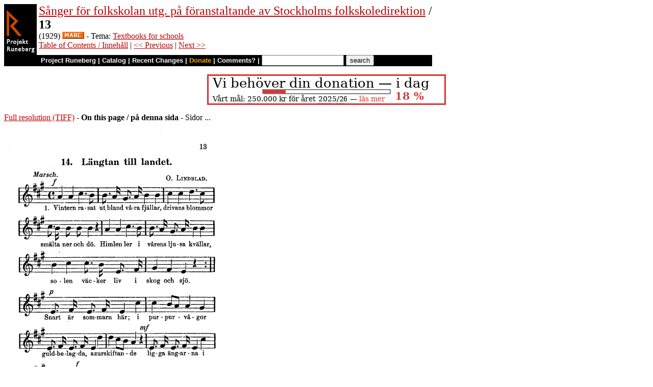

--- FILE ---
content_type: text/html
request_url: https://runeberg.org/sangerff/0015.html
body_size: 2764
content:
<!DOCTYPE HTML PUBLIC "-//W3C//DTD HTML 4.0 Transitional//EN"
  "http://www.w3.org/TR/1998/REC-html40-19980424/loose.dtd">
<html lang="sv"><head><title>13 (Sånger för folkskolan utg. på föranstaltande av Stockholms folkskoledirektion)</title>
<script type="text/javascript" language="JavaScript"><!--
if (self != top) { top.location = location; }
--></script>
<meta http-equiv="Content-Type" content="text/html; charset=utf-8">
<link rel='shortcut icon' href='/favicon.png'>
<base href="https://runeberg.org/sangerff/">
<!-- Project Runeberg wants to be Lynx friendly -->
<link  rev="made"
      href="mailto:editors@runeberg.org" >
<link rel="image_src"
  href="https://runeberg.org/img/sangerff/0015.5.png" >
<link  rel="toc"
      href="/sangerff/" >
<link  rel="previous"
      href="0014.html" >
<link  rel="next"
      href="0016.html" >
<meta name="keywords"
   content="Nordic, Literature, Swedish, svenska" >
<meta http-equiv="content-language" content="sv">
<!-- Project Runeberg supports some ``Dublin Core'' (DC) metadata -->
<meta name="DC.Language" scheme="ISO639-1"
   content="sv" >
<meta name="DC.Publisher"
   content="Project Runeberg" >
<meta name="DC.Publisher.Address"
   content="editors@runeberg.org" >
<meta name="DC.Date"
   content="1929" >
<meta name="DC.Relation.IsPartOf" scheme="URL"
   content="/sangerff/" >
<meta name="DC.Relation.IsPartOf"
   content="Sånger för folkskolan utg. på föranstaltande av Stockholms folkskoledirektion" >
<meta name="DC.Title"
   content="13 (Sånger för folkskolan utg. på föranstaltande av Stockholms folkskoledirektion)" >
<link rel="StyleSheet" href="/runeberg.css" type="text/css"
  title="Main style-sheet" media="screen, print">
</head>
<body bgcolor="#ffffff"
        alink="#ff8000"
        vlink="#780000"
         link="#c00000"
         text="#000000" >
<form action="/search.pl" method=get 
enctype="application/x-www-form-urlencoded" accept-charset="UTF-8"><table cellpadding=0 cellspacing=0 >
<tr >
<td valign=top rowspan=2 bgcolor=black 
><a href="/"
 ><img src="/img/runeberg.gif"
width=64 height=122 border=0
alt="- Project Runeberg - "
></a></td><td 
>&nbsp;</td><td valign=top align=left height=100
><font size="+2"><a href="/sangerff/"
 >Sånger för folkskolan utg. på föranstaltande av Stockholms folkskoledirektion</a> / <br><b>13</b></font>
<br>(1929) <a href="https://libris.kb.se/bib/1335940"
 title="MARC record from the Libris catalog, Royal Library, Stockholm"
 ><img src="/img/marc.png" width="43" height="14" border="0" alt="[MARC]" ></a>  - Tema: <a href="/tema/textbooks.html"
>Textbooks for schools</a>

<br><a href="/sangerff/"
 >Table of Contents / Innehåll</a> | <a href="0014.html"
 >&lt;&lt; Previous</a> | <a href="0016.html"
 >Next &gt;&gt;</a>
</td></tr>
<tr >
<td colspan=2 bgcolor=black style=" font-family: helvetica; text-decoration: none; color: white" 
><small><b>&nbsp;
<a href="/"
 style="font-family: helvetica; text-decoration: none; color: white">Project Runeberg</a>
| <a href="/katalog.html"
 style="font-family: helvetica; text-decoration: none; color: white">Catalog</a>
| <a href="/rc.pl" style="font-family: helvetica; text-decoration: none; color: white" >Recent Changes</a>
| <a href="/admin/sponsors.html"
 title="Your donation keeps us going" style="font-family: helvetica; text-decoration: none; color: orange; ">Donate</a>
| <a href="mailto:editors@runeberg.org?subject=Comments on sangerff/0015.html"
 style="font-family: helvetica; text-decoration: none; color: white">Comments?</a>
| <input type=text value="" name=q size=18 maxlength=256>
<input type=hidden value="sangerff" name=dir >
<input name=btnG type=submit value="search" title="Search with Google or Bing, limited to the current directory (sangerff).
An empty search brings up the author search form.">&nbsp;&nbsp;
</b></small></td></tr></table></form>

<p style="text-align:center"><a href="/admin/sponsors.html" ><img src="/admin/donation.png" width="468" height="60" alt="" border="0" ></a>

<p><a href="/img/sangerff/0015.1.tif" >Full resolution (TIFF)</a>
- <b>On this page / på denna sida</b>
 - Sidor ...
<p><img src="/img/sangerff/0015.5.png" alt="scanned image" width="456" height="746" >
<p align="center"> <a href="0014.html"
 >&lt;&lt;&nbsp;prev.&nbsp;page&nbsp;&lt;&lt;&nbsp;föreg.&nbsp;sida&nbsp;&lt;&lt;</a>&nbsp;&nbsp;&nbsp;&nbsp;  <a href="0016.html"
 >&gt;&gt;&nbsp;nästa&nbsp;sida&nbsp;&gt;&gt;&nbsp;next&nbsp;page&nbsp;&gt;&gt;</a><br clear=all><hr noshade>
<p><i>Below is the <b>raw OCR text</b>
from the above scanned image.
Do you see an error? <a href="/proof.pl?src=sangerff/0015&amp;size=5"
 >Proofread the page now!</a>
<br>Här nedan syns <b>maskintolkade texten</b> från faksimilbilden ovan.
Ser du något fel? <a href="/proof.pl?src=sangerff/0015&amp;size=5"
 >Korrekturläs sidan nu!</a></i>
<p>
<!-- #### -->
<p>This page has <b>never</b> been proofread. / Denna sida har <b>aldrig</b> korrekturlästs.<br><br><!-- mode=normal -->14. Längtan till landet.
<br>
<br>0. Lindblad.
<br>
<br>1. Vintern ra-sat ut bland vå-ra fjällar, drivans blommor
<br>
<br>smälta ner och dö. Himlen ler i vårens 1 ju-sa kvällar,
<br>
<br> so - len väc-ker liv i skog och sjö.
<br>
<br> Snart är som-marn här; i pur - pur - vå-gor
<br>
<br> da gens lå-gor, och i lunden dan-sa käl-lor-ne.
<br>
<br> 2. Ja, jag kommer! Hälsen, glada vindar,
<br>     ut till landet, ut till fåglarne,
<br>     att jag älskar dem — till björk och lindar,
<br>     sjö och berg; jag vill dem återse,
<br>     se dem än som i min barndoms stunder,
<br>     följa bäckens dans till klarnad sjö,
<br>     trastens sång i furuskogens lunder,
<br>     vattenfågelns lek kring fjärd och ö.
<br>
<br>                           H. Sätherberg.
<br>
<br> guld-be-lag-da, azurskiftan - de lig -ga äng-ar - na i
<!-- NEWIMAGE2 -->
<!-- #### -->
<p align="center"> <a href="0014.html"
 >&lt;&lt;&nbsp;prev.&nbsp;page&nbsp;&lt;&lt;&nbsp;föreg.&nbsp;sida&nbsp;&lt;&lt;</a>&nbsp;&nbsp;&nbsp;&nbsp;  <a href="0016.html"
 >&gt;&gt;&nbsp;nästa&nbsp;sida&nbsp;&gt;&gt;&nbsp;next&nbsp;page&nbsp;&gt;&gt;</a><br clear=all><hr noshade><tt>Project Runeberg, Mon Dec 11 18:55:26 2023
 (aronsson)
<a href="/download.pl?mode=work&amp;work=sangerff"
 >(download)</a>
 <a href="0014.html"
 >&lt;&lt; Previous</a>
 <a href="0016.html"
 >Next &gt;&gt;</a>
<br>https://runeberg.org/sangerff/0015.html</tt>
<br><a href="https://validator.w3.org/check?uri=https://runeberg.org/sangerff/0015.html"
><img border="0" src="/admin/html40.png"
alt="Valid HTML 4.0!" height="31" width="88"></a>
<a href="https://www.defectivebydesign.org/drm-free"
><img border=0 src="/admin/drmfree.png"
alt="All our files are DRM-free" height=31 width=88></a>
<!-- $Id: wwwinst.lpc,v 1.310 2023/12/08 00:12:41 aronsson Exp $ -->
</body></html>

